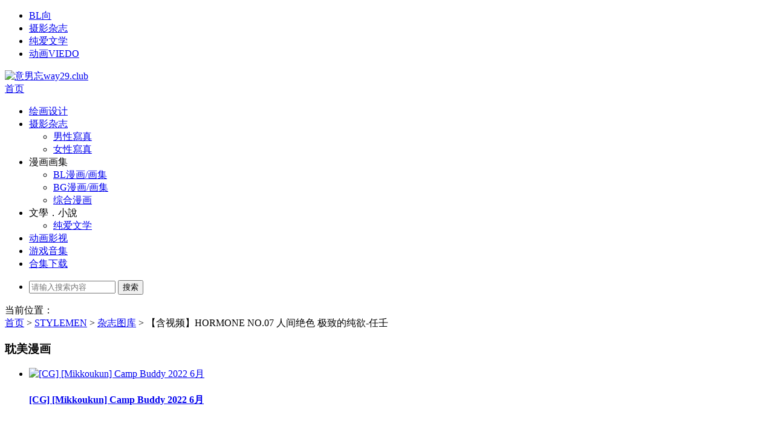

--- FILE ---
content_type: text/html; charset=UTF-8
request_url: https://www.18bl.cc/36048.html
body_size: 8868
content:
<!DOCTYPE html PUBLIC "-//W3C//DTD XHTML 1.0 Transitional//EN" "http://www.w3.org/TR/xhtml1/DTD/xhtml1-transitional.dtd">
<html xmlns="http://www.w3.org/1999/xhtml">
<head profile="http://gmpg.org/xfn/11">
<meta charset="UTF-8">
<meta http-equiv="Content-Type" content="text/html" />
<meta http-equiv="X-UA-Compatible" content="IE=edge,chrome=1">
<title>【含视频】HORMONE NO.07 人间绝色 极致的纯欲-任壬|意男忘way29.club</title>

<meta name="description" content="张数: 314 P 花絮：14:51 编号: HO-7 是否全部见: 是 注意：高清大图，有摄影师打的水印。 解压码: way29.top 提示: 7z格式手机端建议ZArchiver解压！务必下载在解压！如无法打开网页，推荐浏览器：Chrome、Firefo" />
<meta name="keywords" content="HORMONE,全见版,写真+花絮,台湾写真" />
<meta name="viewport" content="width=device-width, initial-scale=1.0, user-scalable=0, minimum-scale=1.0, maximum-scale=1.0">
<link rel="shortcut icon" href="/wp-content/themes/Loostrive/images/favicon.ico" type="image/x-icon" />
<link rel="pingback" href="https://www.18bl.cc/xmlrpc.php" />
<!--[if lte IE 7]><script>window.location.href='http://up.loome.net/upgrade-your-browser2.html?referrer='+location.href;</script><![endif]-->
<link rel='dns-prefetch' href='//client.crisp.chat' />
<link rel='dns-prefetch' href='//s.w.org' />
<link rel='stylesheet' id='wp-block-library-css'  href='https://www.18bl.cc/wp-includes/css/dist/block-library/style.min.css?ver=5dcab20a6e6efa1a186fba65b76df9cc' type='text/css' media='all' />
<link rel='stylesheet' id='kube-css'  href='https://www.18bl.cc/wp-content/themes/Loostrive_v1.3.2/Loostrive/css/kube.css?ver=5dcab20a6e6efa1a186fba65b76df9cc' type='text/css' media='all' />
<link rel='stylesheet' id='style-css'  href='https://www.18bl.cc/wp-content/themes/Loostrive_v1.3.2/Loostrive/style.css?ver=201805' type='text/css' media='all' />
<link rel='stylesheet' id='fresco-css'  href='https://www.18bl.cc/wp-content/themes/Loostrive_v1.3.2/Loostrive/images/imgbox/lightbox.css?ver=1.5.1' type='text/css' media='all' />
<link rel='stylesheet' id='erphpdown-css'  href='https://www.18bl.cc/wp-content/plugins/erphpdown/static/erphpdown.css?ver=13.31' type='text/css' media='screen' />
<script type='text/javascript' src='https://www.18bl.cc/wp-content/themes/Loostrive_v1.3.2/Loostrive/js/jquery.min.js?ver=5dcab20a6e6efa1a186fba65b76df9cc'></script>
<script type='text/javascript' src='https://www.18bl.cc/wp-content/themes/Loostrive_v1.3.2/Loostrive/comments-ajax.js?ver=1'></script>
<script type='text/javascript' src='https://www.18bl.cc/wp-content/themes/Loostrive_v1.3.2/Loostrive/js/realgravatar.js?ver=1'></script>
<link rel='https://api.w.org/' href='https://www.18bl.cc/wp-json/' />
<link rel='prev' title='AWESOME NO.22 HAILI | EBOOK+VIDEO' href='https://www.18bl.cc/42263.html' />
<link rel='next' title='[CG] 杯面Betm 稀有插画集' href='https://www.18bl.cc/19413.html' />
<link rel="canonical" href="https://www.18bl.cc/36048.html" />
<link rel='shortlink' href='https://www.18bl.cc/?p=36048' />
<link rel="alternate" type="application/json+oembed" href="https://www.18bl.cc/wp-json/oembed/1.0/embed?url=https%3A%2F%2Fwww.18bl.cc%2F36048.html" />
<link rel="alternate" type="text/xml+oembed" href="https://www.18bl.cc/wp-json/oembed/1.0/embed?url=https%3A%2F%2Fwww.18bl.cc%2F36048.html&#038;format=xml" />
	<style id="erphpdown-custom"></style>
	<script>window._ERPHPDOWN = {"uri":"https://www.18bl.cc/wp-content/plugins/erphpdown", "payment": "1", "wppay": "link", "author": "mobantu"}</script>
<link rel="icon" href="https://www.18bl.cc/wp-content/uploads/2019/09/cropped-9-32x32.png" sizes="32x32" />
<link rel="icon" href="https://www.18bl.cc/wp-content/uploads/2019/09/cropped-9-192x192.png" sizes="192x192" />
<link rel="apple-touch-icon" href="https://www.18bl.cc/wp-content/uploads/2019/09/cropped-9-180x180.png" />
<meta name="msapplication-TileImage" content="https://www.18bl.cc/wp-content/uploads/2019/09/cropped-9-270x270.png" />
<style>
	#post_container .fixed-hight .thumbnail{height:445px; overflow: hidden;}
	@media only screen and (max-width: 640px) {#post_container .fixed-hight .thumbnail{height:233.625px; overflow: hidden;}}
	.related,.related_box{height: 240px;}
	.related_box .r_pic,.related_box .r_pic img {height: 150px;}
	@media only screen and (max-width: 640px) {.mainmenus { margin-bottom: 1.5em; }}	@media only screen and (max-width: 640px) {#post_container li .article h2{height: 45px;overflow: hidden;padding-bottom: 0;margin-bottom: 10px;}}	</style>
</head>
<body  class="custom-background">
		<div id="head" class="row">
        			
        	<div class="mainbar row">
                <div class="container">
                        <div id="topbar">
                            <ul id="toolbar" class="menu"><li id="menu-item-43516" class="menu-item menu-item-type-taxonomy menu-item-object-category menu-item-43516"><a href="https://www.18bl.cc/category/bl">BL向</a></li>
<li id="menu-item-23714" class="menu-item menu-item-type-taxonomy menu-item-object-category current-post-ancestor menu-item-23714"><a href="https://www.18bl.cc/category/men">摄影杂志</a></li>
<li id="menu-item-10596" class="menu-item menu-item-type-taxonomy menu-item-object-category menu-item-10596"><a href="https://www.18bl.cc/category/%e7%ba%af%e7%88%b1%e6%96%87%e5%ad%a6">纯爱文学</a></li>
<li id="menu-item-35271" class="menu-item menu-item-type-custom menu-item-object-custom menu-item-35271"><a href="https://www.18bl.cc/category/%e5%bd%b1%e8%a7%86%e4%ba%a4%e6%b5%81">动画VIEDO</a></li>
</ul>                        </div>
                        <div id="rss">
                            <ul>
                                                                                                                                                             </ul>
                        </div>
                 </div>  
             </div>
             <div class="clear"></div>
         				<div class="container">
					<div id="blogname" class="third">
                    	<a href="https://www.18bl.cc/" title="意男忘way29.club">                        <img src="https://www.18bl.cc/wp-content/uploads/2021/10/QQ截图20211030173052.png" alt="意男忘way29.club" /></a>
                    </div>
                 	                </div>
				<div class="clear"></div>
		</div>
		<div class="mainmenus container">
			<div class="mainmenu">
				<div class="topnav">
					                		<a href="https://www.18bl.cc" title="首页" class="home_none">首页</a>
    				                    <div class="menu-button"><i class="menu-ico"></i></div>
                    	<ul id="menu-%e8%ae%be%e8%ae%a1%e6%9d%82%e5%bf%97" class="menu"><li id="menu-item-10567" class="menu-item menu-item-type-taxonomy menu-item-object-category menu-item-10567"><a href="https://www.18bl.cc/category/design">绘画设计</a></li>
<li id="menu-item-10563" class="menu-item menu-item-type-custom menu-item-object-custom menu-item-has-children menu-item-10563"><a href="https://www.18bl.cc/?tag=%e7%8f%a0%e5%ae%9d%e8%ae%be%e8%ae%a1">摄影杂志</a>
<ul class="sub-menu">
	<li id="menu-item-10600" class="menu-item menu-item-type-custom menu-item-object-custom menu-item-10600"><a href="https://www.18bl.cc/?cat=527">男性寫真</a></li>
	<li id="menu-item-10601" class="menu-item menu-item-type-custom menu-item-object-custom menu-item-10601"><a href="https://www.18bl.cc/?cat=317">女性寫真</a></li>
</ul>
</li>
<li id="menu-item-10561" class="menu-item menu-item-type-custom menu-item-object-custom menu-item-has-children menu-item-10561"><a>漫画画集</a>
<ul class="sub-menu">
	<li id="menu-item-10602" class="menu-item menu-item-type-custom menu-item-object-custom menu-item-10602"><a href="https://www.18bl.cc/category/bl">BL漫画/画集</a></li>
	<li id="menu-item-20681" class="menu-item menu-item-type-taxonomy menu-item-object-category menu-item-20681"><a href="https://www.18bl.cc/category/bg">BG漫画/画集</a></li>
	<li id="menu-item-10603" class="menu-item menu-item-type-custom menu-item-object-custom menu-item-10603"><a href="https://www.18bl.cc/?cat=353">综合漫画</a></li>
</ul>
</li>
<li id="menu-item-10569" class="menu-item menu-item-type-custom menu-item-object-custom menu-item-has-children menu-item-10569"><a>文學．小說</a>
<ul class="sub-menu">
	<li id="menu-item-10604" class="menu-item menu-item-type-custom menu-item-object-custom menu-item-10604"><a href="https://www.18bl.cc/?cat=4">纯爱文学</a></li>
</ul>
</li>
<li id="menu-item-30824" class="menu-item menu-item-type-taxonomy menu-item-object-category menu-item-30824"><a href="https://www.18bl.cc/category/%e5%bd%b1%e8%a7%86%e4%ba%a4%e6%b5%81">动画影视</a></li>
<li id="menu-item-10568" class="menu-item menu-item-type-custom menu-item-object-custom menu-item-10568"><a href="https://www.18bl.cc/?cat=6">游戏音集</a></li>
<li id="menu-item-10564" class="menu-item menu-item-type-custom menu-item-object-custom menu-item-10564"><a href="https://www.18bl.cc/?cat=54">合集下载</a></li>
</ul>                    
                <ul class="menu-right">
                    <li class="menu-search">
                    	<a href="#" id="menu-search" title="搜索"></a>
                    	<div class="menu-search-form ">
							<form action="https://www.18bl.cc" method="get">
                            	<input name="s" type="text" id="search" value="" maxlength="150" placeholder="请输入搜索内容" x-webkit-speech style="width:135px">
                            	<input type="submit" value="搜索" class="button"/>
                            </form>
                        </div>
                    </li>
                </ul> 
                                 <!-- menus END -->                    
            </div>
				</div>
				<div class="clear"></div>
			</div>
		</div>
			<div class="container">
					                <div class="subsidiary box clearfix">           	
                    <div class="bulletin fourfifth">
                        <span class="sixth">当前位置：</span><div itemscope itemtype="http://schema.org/WebPage" id="crumbs"> <a itemprop="breadcrumb" href="https://www.18bl.cc">首页</a> <span class="delimiter">></span> <a itemprop="breadcrumb" href="https://www.18bl.cc/category/men">STYLEMEN</a> <span class="delimiter">></span> <a itemprop="breadcrumb" href="https://www.18bl.cc/category/men/mag">杂志图库</a> <span class="delimiter">></span> <span class="current">【含视频】HORMONE NO.07 人间绝色 极致的纯欲-任壬</span></div>                     </div>
                </div>
               	 	<div id="sidebar">
<div class="widget box row"><img width="320" height="178" src="https://www.18bl.cc/wp-content/uploads/2020/07/565.gif" class="image wp-image-21211  attachment-full size-full" alt="" style="max-width: 100%; height: auto;" /></div><div class="widget box row"><h3>耽美漫画</h3><div class="siderbar-list"><ul class="imglist clear">        <li class="post" style="min-height: 230px">
            <a href="https://www.18bl.cc/40858.html" title="[CG] [Mikkoukun] Camp Buddy 2022 6月"><img src="https://www.18bl.cc/wp-content/themes/Loostrive_v1.3.2/Loostrive/timthumb.php?src=https://www.18bl.cc/wp-content/uploads/2022/07/071426op66d2nko7b111pw-1.jpg&amp;h=180&amp;w=142&amp;zc=1" width="142" height="180" alt="[CG] [Mikkoukun] Camp Buddy 2022 6月" />            <h4>[CG] [Mikkoukun] Camp Buddy 2022 6月</h4></a>
        </li>
        <li class="post" style="min-height: 230px">
            <a href="https://www.18bl.cc/38031.html" title="[图文CG] [Takk]全彩 [Unexpected Visitor]万叶图["><img src="https://www.18bl.cc/wp-content/themes/Loostrive_v1.3.2/Loostrive/timthumb.php?src=https://www.18bl.cc/wp-content/uploads/2022/03/045527ueuu2w22felyyoep.jpg&amp;h=180&amp;w=142&amp;zc=1" width="142" height="180" alt="[图文CG] [Takk]全彩 [Unexpected Visitor]万叶图[" />            <h4>[图文CG] [Takk]全彩 [Unexpected Visitor]万叶图[</h4></a>
        </li>
        <li class="post" style="min-height: 230px">
            <a href="https://www.18bl.cc/33601.html" title="[CG] InuNeko Studio CUMPILATION VOL.1 6套CG图包"><img src="https://www.18bl.cc/wp-content/themes/Loostrive_v1.3.2/Loostrive/timthumb.php?src=https://www.18bl.cc/wp-content/uploads/2021/07/194741y44k5g65qsojkkbk-1.jpg&amp;h=180&amp;w=142&amp;zc=1" width="142" height="180" alt="[CG] InuNeko Studio CUMPILATION VOL.1 6套CG图包" />            <h4>[CG] InuNeko Studio CUMPILATION VOL.1 6套CG图包</h4></a>
        </li>
        <li class="post" style="min-height: 230px">
            <a href="https://www.18bl.cc/42244.html" title="[漫画] [SCO.LABO (shoco)] 筋トレでしょでしょ"><img src="https://www.18bl.cc/wp-content/themes/Loostrive_v1.3.2/Loostrive/timthumb.php?src=https://www.18bl.cc/wp-content/uploads/2023/04/QQ截图20230408114751.jpg&amp;h=180&amp;w=142&amp;zc=1" width="142" height="180" alt="[漫画] [SCO.LABO (shoco)] 筋トレでしょでしょ" />            <h4>[漫画] [SCO.LABO (shoco)] 筋トレでしょでしょ</h4></a>
        </li>
        <li class="post" style="min-height: 230px">
            <a href="https://www.18bl.cc/34345.html" title="坊図鑑(けむけむけ)"><img src="https://www.18bl.cc/wp-content/themes/Loostrive_v1.3.2/Loostrive/timthumb.php?src=https://www.18bl.cc/wp-content/uploads/2021/09/201011mbtc5gcx1457jbit.jpg&amp;h=180&amp;w=142&amp;zc=1" width="142" height="180" alt="坊図鑑(けむけむけ)" />            <h4>坊図鑑(けむけむけ)</h4></a>
        </li>
        <li class="post" style="min-height: 230px">
            <a href="https://www.18bl.cc/20690.html" title="黑猴子CampBuddy 2017年1月图包"><img src="https://www.18bl.cc/wp-content/themes/Loostrive_v1.3.2/Loostrive/timthumb.php?src=https://www.18bl.cc/wp-content/uploads/2020/06/554.jpg&amp;h=180&amp;w=142&amp;zc=1" width="142" height="180" alt="黑猴子CampBuddy 2017年1月图包" />            <h4>黑猴子CampBuddy 2017年1月图包</h4></a>
        </li>
        <li class="post" style="min-height: 230px">
            <a href="https://www.18bl.cc/35571.html" title="[CG] [Beater（Daikung）] 2019年10月"><img src="https://www.18bl.cc/wp-content/themes/Loostrive_v1.3.2/Loostrive/timthumb.php?src=https://www.18bl.cc/wp-content/uploads/2021/11/112625lnwnz0uzdw5p0au0.jpg&amp;h=180&amp;w=142&amp;zc=1" width="142" height="180" alt="[CG] [Beater（Daikung）] 2019年10月" />            <h4>[CG] [Beater（Daikung）] 2019年10月</h4></a>
        </li>
        <li class="post" style="min-height: 230px">
            <a href="https://www.18bl.cc/11125.html" title="[AhStudio] 2019年8月P站特别VIP版CG图包"><img src="https://www.18bl.cc/wp-content/themes/Loostrive_v1.3.2/Loostrive/timthumb.php?src=https://www.18bl.cc/wp-content/uploads/2019/10/1002222637.jpg&amp;h=180&amp;w=142&amp;zc=1" width="142" height="180" alt="[AhStudio] 2019年8月P站特别VIP版CG图包" />            <h4>[AhStudio] 2019年8月P站特别VIP版CG图包</h4></a>
        </li>
</ul></div></div><div class="widget box row"><h3>推荐写真</h3><div class="siderbar-list"><ul class="imglist clear">        <li class="post" style="min-height: 230px">
            <a href="https://www.18bl.cc/9728.html" title="【含视频】STUDZ 01 | Zesty 精品男模写真"><img src="https://www.18bl.cc/wp-content/themes/Loostrive_v1.3.2/Loostrive/timthumb.php?src=https://www.18bl.cc/wp-content/uploads/2019/08/0828163828.jpg&amp;h=180&amp;w=142&amp;zc=1" width="142" height="180" alt="【含视频】STUDZ 01 | Zesty 精品男模写真" />            <h4>【含视频】STUDZ 01 | Zesty 精品男模写真</h4></a>
        </li>
        <li class="post" style="min-height: 230px">
            <a href="https://www.18bl.cc/18954.html" title="SKiiNMODE | HUNT.4 老司機"><img src="https://www.18bl.cc/wp-content/themes/Loostrive_v1.3.2/Loostrive/timthumb.php?src=https://www.18bl.cc/wp-content/uploads/2020/04/2020032906480685.jpg&amp;h=180&amp;w=142&amp;zc=1" width="142" height="180" alt="SKiiNMODE | HUNT.4 老司機" />            <h4>SKiiNMODE | HUNT.4 老司機</h4></a>
        </li>
        <li class="post" style="min-height: 230px">
            <a href="https://www.18bl.cc/11713.html" title="【含视频】THEGIFT.6 | 全*见版帅哥写真图集"><img src="https://www.18bl.cc/wp-content/themes/Loostrive_v1.3.2/Loostrive/timthumb.php?src=https://www.18bl.cc/wp-content/uploads/2019/10/2019100910394860.jpg&amp;h=180&amp;w=142&amp;zc=1" width="142" height="180" alt="【含视频】THEGIFT.6 | 全*见版帅哥写真图集" />            <h4>【含视频】THEGIFT.6 | 全*见版帅哥写真图集</h4></a>
        </li>
        <li class="post" style="min-height: 230px">
            <a href="https://www.18bl.cc/17886.html" title="Veins.1 | Earth Woraphong 全*见版男人写真杂志 KORA"><img src="https://www.18bl.cc/wp-content/themes/Loostrive_v1.3.2/Loostrive/timthumb.php?src=https://www.18bl.cc/wp-content/uploads/2020/01/2020020417161722.jpg&amp;h=180&amp;w=142&amp;zc=1" width="142" height="180" alt="Veins.1 | Earth Woraphong 全*见版男人写真杂志 KORA" />            <h4>Veins.1 | Earth Woraphong 全*见版男人写真杂志 KORA</h4></a>
        </li>
        <li class="post" style="min-height: 230px">
            <a href="https://www.18bl.cc/23556.html" title="蓝男色126 Crazy birthday party 上"><img src="https://www.18bl.cc/wp-content/themes/Loostrive_v1.3.2/Loostrive/timthumb.php?src=https://www.18bl.cc/wp-content/uploads/2019/02/20205006-1.jpg&amp;h=180&amp;w=142&amp;zc=1" width="142" height="180" alt="蓝男色126 Crazy birthday party 上" />            <h4>蓝男色126 Crazy birthday party 上</h4></a>
        </li>
        <li class="post" style="min-height: 230px">
            <a href="https://www.18bl.cc/4672.html" title="Nogrid 10 Earl |高端男模摄影杂志"><img src="https://www.18bl.cc/wp-content/themes/Loostrive_v1.3.2/Loostrive/timthumb.php?src=https://www.18bl.cc/wp-content/uploads/2019/01/2019082712082810.jpg&amp;h=180&amp;w=142&amp;zc=1" width="142" height="180" alt="Nogrid 10 Earl |高端男模摄影杂志" />            <h4>Nogrid 10 Earl |高端男模摄影杂志</h4></a>
        </li>
        <li class="post" style="min-height: 230px">
            <a href="https://www.18bl.cc/44580.html" title="BLUEPHOTO 藍攝 NO.310 粗根型男-VUITTON | EBOOK+VIDEO"><img src="https://www.18bl.cc/wp-content/themes/Loostrive_v1.3.2/Loostrive/timthumb.php?src=https://www.18bl.cc/wp-content/uploads/2025/01/941452999539c08.jpg&amp;h=180&amp;w=142&amp;zc=1" width="142" height="180" alt="BLUEPHOTO 藍攝 NO.310 粗根型男-VUITTON | EBOOK+VIDEO" />            <h4>BLUEPHOTO 藍攝 NO.310 粗根型男-VUITTON | EBOOK+VIDEO</h4></a>
        </li>
        <li class="post" style="min-height: 230px">
            <a href="https://www.18bl.cc/43525.html" title="AWESOME NO.24 FRONG | EBOOK+VIDEO"><img src="https://www.18bl.cc/wp-content/themes/Loostrive_v1.3.2/Loostrive/timthumb.php?src=https://www.18bl.cc/wp-content/uploads/2024/01/1703852695-7ff9085dd997c18-1.jpg&amp;h=180&amp;w=142&amp;zc=1" width="142" height="180" alt="AWESOME NO.24 FRONG | EBOOK+VIDEO" />            <h4>AWESOME NO.24 FRONG | EBOOK+VIDEO</h4></a>
        </li>
        <li class="post" style="min-height: 230px">
            <a href="https://www.18bl.cc/43006.html" title="PAT | EBOOK+VIDEO"><img src="https://www.18bl.cc/wp-content/themes/Loostrive_v1.3.2/Loostrive/timthumb.php?src=https://www.18bl.cc/wp-content/uploads/2023/10/QQ截图20231001164316.jpg&amp;h=180&amp;w=142&amp;zc=1" width="142" height="180" alt="PAT | EBOOK+VIDEO" />            <h4>PAT | EBOOK+VIDEO</h4></a>
        </li>
        <li class="post" style="min-height: 230px">
            <a href="https://www.18bl.cc/18538.html" title="BodyBuilder系列 高清肌肉男模摄影 386P"><img src="https://www.18bl.cc/wp-content/themes/Loostrive_v1.3.2/Loostrive/timthumb.php?src=https://www.18bl.cc/wp-content/uploads/2020/02/63607.jpg&amp;h=180&amp;w=142&amp;zc=1" width="142" height="180" alt="BodyBuilder系列 高清肌肉男模摄影 386P" />            <h4>BodyBuilder系列 高清肌肉男模摄影 386P</h4></a>
        </li>
</ul></div></div>	<div id="sidebar-follow">
		</div>
</div>    	<div class="mainleft"  id="content">
			<div class="article_container row  box">
				<h1>【含视频】HORMONE NO.07 人间绝色 极致的纯欲-任壬</h1>
                    <div class="article_info">
                        <span class="info_author info_ico"><a href="https://www.18bl.cc/author/hg800600" title="由意男忘way29.club发布" rel="author">意男忘way29.club</a></span> 
                        <span class="info_category info_ico"><a href="https://www.18bl.cc/category/men/mag" rel="category tag">杂志图库</a></span> 
                        <span class="info_date info_ico">04-24</span>
                        <span class="info_views info_ico">5388</span>
                        <span class="info_comment info_ico"><span><span class="screen-reader-text">【含视频】HORMONE NO.07 人间绝色 极致的纯欲-任壬</span>已关闭评论</span></span>
                    </div>
            	<div class="clear"></div>
            <div class="context">
				<div id="post_content"><p><img src="https://www.18bl.cc/wp-content/uploads/2021/11/1637159960-02de8a57eb85248.jpg" alt="【含视频】HORMONE NO.07 人间绝色 极致的纯欲-任壬" alt="" width="780" height="584" class="alignnone size-full wp-image-36052" /><img src="https://www.18bl.cc/wp-content/uploads/2021/11/1637159970-36c41ecbbd63775.jpg" alt="【含视频】HORMONE NO.07 人间绝色 极致的纯欲-任壬" alt="" width="780" height="584" class="alignnone size-full wp-image-36049" /><br />
<img src="https://www.18bl.cc/wp-content/uploads/2021/11/1637159962-000c648c74388ea.jpg" alt="【含视频】HORMONE NO.07 人间绝色 极致的纯欲-任壬" alt="" width="780" height="584" class="alignnone size-full wp-image-36050" /><br />
<img src="https://www.18bl.cc/wp-content/uploads/2021/11/1637159965-c38115acf5f3657.jpg" alt="【含视频】HORMONE NO.07 人间绝色 极致的纯欲-任壬" alt="" width="780" height="584" class="alignnone size-full wp-image-36051" /><br />
张数:	314 P<br />
花絮：14:51<br />
编号:	HO-7<br />
是否全部见:	是<br />
注意：高清大图，有摄影师打的水印。<br />
解压码:	way29.top<br />
提示:	7z格式手机端建议ZArchiver解压！务必下载在解压！如无法打开网页，推荐浏览器：Chrome、Firefox进入网站</p>
<fieldset class="erphpdown erphpdown-default" id="erphpdown"><legend>资源下载</legend>资源下载价格<span class="erphpdown-price">35</span>元<a href="javascript:;" class="erphp-wppay-loader erphpdown-buy" data-post="36048">立即购买</a><div class="erphpdown-tips"><ul>
	<li>
		【<span style="color:#3366ff;"><strong>【请使用Edge浏览器下载！！手机应用市场即可下载】支付后等网页自动跳转，如跳转失败没出现地址返回间隔2秒左右刷新原网页。售后联系右下角蓝色聊天图标即可！如未出现图标，换个浏览器联系售后微信：fa800600</strong></span>】
	</li>
	<li>
		<span style="color:#e53333;"><span style="color:#3366ff;"><strong>无法支付联系客服或换个浏览器！<span style="color:#009900;">不要重复支付</span></strong>！</span>虚拟产品不退换，请看清在下单</span> 
	</li>
	<li>
		<strong><span style="color:#009900;">【不会解压不要买！】</span></strong>售后只解决链接失效问题，其他问题不回复！压缩包解压码参考网页
	</li>
	<li>
		【<span style="color:#ff0000;"><strong>所有资源所见即所得，务必看清详情</strong></span>】链接失效72小时内及时告知售后，超过此时间不售后（客服不在线时间留言，上线即售后）
	</li>
	<li>
		【<span style="color:#ff0000;"><strong>关于售后：【请直奔主题】发起工单售后48小时内会加快处理！无需着急，耐心等待。所有售后点击网页客服联系，其它方式不回复【PS：防止滥用链接，有效售后为72小时】</strong></span>】
	</li>
如果打不开网页：请牢记永久域名：www.16bl.cc
</ul></div></fieldset></div>
				               	<div class="clear"></div>
                
                <div class="article_tags">
                	<div class="tagcloud">
                    	标签：<a href="https://www.18bl.cc/tag/hormone" rel="tag">HORMONE</a> <a href="https://www.18bl.cc/tag/%e5%85%a8%e8%a7%81%e7%89%88" rel="tag">全见版</a> <a href="https://www.18bl.cc/tag/%e5%86%99%e7%9c%9f%e8%8a%b1%e7%b5%ae" rel="tag">写真+花絮</a> <a href="https://www.18bl.cc/tag/%e5%8f%b0%e6%b9%be%e5%86%99%e7%9c%9f" rel="tag">台湾写真</a>                    </div>
                </div>
                             </div>
		</div>
    	    		<div class="single-ad box row"><img src="https://www.18bl.cc/wp-content/uploads/2022/08/QQE688AAE59BBE20220731163333.png" alt="" width="911" height="112" class="alignnone size-full wp-image-41032" /><img src="https://www.18bl.cc/wp-content/uploads/2022/05/QQ截图20220531203646.png" alt="" width="980" height="109" class="alignnone size-full wp-image-39924" /></div>
							
    	<div>
		<ul class="post-navigation row">
			<div class="post-previous twofifth">
				上一篇 <br> <a href="https://www.18bl.cc/42263.html" rel="prev">AWESOME NO.22 HAILI | EBOOK+VIDEO</a>            </div>
            <div class="post-next twofifth">
				下一篇 <br> <a href="https://www.18bl.cc/20988.html" rel="next">TOXXIC.2 萤光男人-THIEN SIRO</a>            </div>
        </ul>
	</div>
     
	<div class="article_container row  box article_related">
    	<div class="related">
		<ul>
		<li class="related_box"  >
			<a href="https://www.18bl.cc/45294.html" title="BLUEPHOTO蓝摄329 丞丞" target="_blank">
			<div class="r_pic">
                 <img src="https://www.18bl.cc/wp-content/themes/Loostrive_v1.3.2/Loostrive/timthumb.php?src=https://www.18bl.cc/wp-content/uploads/2025/12/Bluephoto-No.329-3.jpg&amp;h=150&amp;w=140&amp;zc=1" width="140" height="150" alt="BLUEPHOTO蓝摄329 丞丞" />			</div>
			<div class="r_title">
					BLUEPHOTO蓝摄329 丞丞            </div>
            </a>
		</li>
			<li class="related_box"  >
			<a href="https://www.18bl.cc/45288.html" title="BLUEPHOTO蓝摄327 棒球男孩熱血高射炮 哥布林" target="_blank">
			<div class="r_pic">
                 <img src="https://www.18bl.cc/wp-content/themes/Loostrive_v1.3.2/Loostrive/timthumb.php?src=https://www.18bl.cc/wp-content/uploads/2025/12/Bluephoto-No.327-3-1.jpg&amp;h=150&amp;w=140&amp;zc=1" width="140" height="150" alt="BLUEPHOTO蓝摄327 棒球男孩熱血高射炮 哥布林" />			</div>
			<div class="r_title">
					BLUEPHOTO蓝摄327 棒球男孩熱血高射炮 哥布林            </div>
            </a>
		</li>
			<li class="related_box"  >
			<a href="https://www.18bl.cc/45280.html" title="BLUEPHOTO蓝摄323 俊朗男孩的娛樂時間 阿寶" target="_blank">
			<div class="r_pic">
                 <img src="https://www.18bl.cc/wp-content/themes/Loostrive_v1.3.2/Loostrive/timthumb.php?src=https://www.18bl.cc/wp-content/uploads/2025/12/Bluephoto-No.323-3.jpg&amp;h=150&amp;w=140&amp;zc=1" width="140" height="150" alt="BLUEPHOTO蓝摄323 俊朗男孩的娛樂時間 阿寶" />			</div>
			<div class="r_title">
					BLUEPHOTO蓝摄323 俊朗男孩的娛樂時間 阿寶            </div>
            </a>
		</li>
			<li class="related_box"  >
			<a href="https://www.18bl.cc/45274.html" title="BLUEMEN蓝男色448 叛逆男孩 小僮" target="_blank">
			<div class="r_pic">
                 <img src="https://www.18bl.cc/wp-content/themes/Loostrive_v1.3.2/Loostrive/timthumb.php?src=https://www.18bl.cc/wp-content/uploads/2025/12/BLUEMEN-NO.448-3.jpg&amp;h=150&amp;w=140&amp;zc=1" width="140" height="150" alt="BLUEMEN蓝男色448 叛逆男孩 小僮" />			</div>
			<div class="r_title">
					BLUEMEN蓝男色448 叛逆男孩 小僮            </div>
            </a>
		</li>
			<li class="related_box"  >
			<a href="https://www.18bl.cc/45271.html" title="BLUEMEN蓝男色447 肌肉野狼深夜噴溢 Bert" target="_blank">
			<div class="r_pic">
                 <img src="https://www.18bl.cc/wp-content/themes/Loostrive_v1.3.2/Loostrive/timthumb.php?src=https://www.18bl.cc/wp-content/uploads/2025/12/BLUEMEN-NO.447-3.jpg&amp;h=150&amp;w=140&amp;zc=1" width="140" height="150" alt="BLUEMEN蓝男色447 肌肉野狼深夜噴溢 Bert" />			</div>
			<div class="r_title">
					BLUEMEN蓝男色447 肌肉野狼深夜噴溢 Bert            </div>
            </a>
		</li>
			<li class="related_box"  >
			<a href="https://www.18bl.cc/26400.html" title="ADULT MAGAZINE NO.27 BACK" target="_blank">
			<div class="r_pic">
                 <img src="https://www.18bl.cc/wp-content/themes/Loostrive_v1.3.2/Loostrive/timthumb.php?src=https://www.18bl.cc/wp-content/uploads/2020/11/2020112902332435.jpg&amp;h=150&amp;w=140&amp;zc=1" width="140" height="150" alt="ADULT MAGAZINE NO.27 BACK" />			</div>
			<div class="r_title">
					ADULT MAGAZINE NO.27 BACK            </div>
            </a>
		</li>
	</ul>       	</div>
	</div>
         	<div class="clear"></div>
	<div id="comments_box">
		<!-- You can start editing here. -->
<div class="row box">
			<!-- If comments are closed. -->
		<!--<p class="nocomments">报歉!评论已关闭.</p>-->
			</div>  
  <script type="text/javascript">
  function ajacpload(){
$('#comment_pager a').click(function(){
    var wpurl=$(this).attr("href").split(/(\?|&)action=AjaxCommentsPage.*$/)[0];
    var commentPage = 1;
    if (/comment-page-/i.test(wpurl)) {
    commentPage = wpurl.split(/comment-page-/i)[1].split(/(\/|#|&).*$/)[0];
    } else if (/cpage=/i.test(wpurl)) {
    commentPage = wpurl.split(/cpage=/)[1].split(/(\/|#|&).*$/)[0];
    };
    //alert(commentPage);//获取页数
    var postId =$('#cp_post_id').text();
	//alert(postId);//获取postid
    var url = wpurl.split(/#.*$/)[0];
    url += /\?/i.test(wpurl) ? '&' : '?';
    url += 'action=AjaxCommentsPage&post=' + postId + '&page=' + commentPage;        
    //alert(url);//看看传入参数是否正确
    $.ajax({
    url:url,
    type: 'GET',
    beforeSend: function() {
    document.body.style.cursor = 'wait';
    var C=0.7;//修改下面的选择器，评论列表div的id，分页部分的id
    $('#thecomments,#comment_pager').css({opacity:C,MozOpacity:C,KhtmlOpacity:C,filter:'alpha(opacity=' + C * 100 + ')'});
    var loading='Loading';
    $('#comment_pager').html(loading);
    },
    error: function(request) {
        alert(request.responseText);
    },
    success:function(data){
    var responses=data.split('');
    $('#thecomments').html(responses[0]);
    $('#comment_pager').html(responses[1]);
    var C=1; //修改下面的选择器，评论列表div的id，分页部分的id
    $('#thecomments,#comment_pager').css({opacity:C,MozOpacity:C,KhtmlOpacity:C,filter:'alpha(opacity=' + C * 100 + ')'});
    $('#cmploading').remove();
    document.body.style.cursor = 'auto';
    ajacpload();//自身重载一次
	//single_js();//需要重载的js，注意
	$body.animate( { scrollTop: $('#comment_header').offset().top - 200}, 1000);
        }//返回评论列表顶部
    });    
    return false;
    });
}
  </script>    </div>
	</div>
</div>
<div class="clear"></div>
<div id="footer">
      <div class="copyright">
  <p> Copyright &copy; 2019-2025 <a href="https://www.18bl.cc/"><strong>
    意男忘way29.club    </strong></a> Powered by <a href="YNW" rel="external">YNW</a><br />
          </p>
  <p class="author"><a href="way29.top" target="way29.top" rel="external"> way29.top</a></p>
  </div>
</div>
</div>
<!--gototop-->
<div id="tbox">
    <a id="home" href="https://www.18bl.cc"></a>
      <a id="pinglun" href="#comments_box"></a>
    <a id="gotop" href="javascript:void(0)"></a> </div>
<script type='text/javascript'>
    window.$crisp=[];
    CRISP_RUNTIME_CONFIG = {
      locale : 'zh'
    };
    CRISP_WEBSITE_ID = '91aa4d19-5af4-41e8-a5d2-61650ef083c7';
</script>
<script type='text/javascript' src='https://client.crisp.chat/l.js?ver=5dcab20a6e6efa1a186fba65b76df9cc'></script>
<script type='text/javascript' src='https://www.18bl.cc/wp-content/themes/Loostrive_v1.3.2/Loostrive/images/imgbox/lightbox.min.js?ver=1.5.1'></script>
<script type='text/javascript' src='https://www.18bl.cc/wp-content/themes/Loostrive_v1.3.2/Loostrive/js/loostrive.js?ver=1.1'></script>
<script type='text/javascript' src='https://www.18bl.cc/wp-content/plugins/page-links-to/dist/new-tab.js?ver=3.3.5'></script>
<script type='text/javascript'>
/* <![CDATA[ */
var _ERPHP = {"ajaxurl":"https:\/\/www.18bl.cc\/wp-admin\/admin-ajax.php"};
var erphpdown_ajax_url = "https:\/\/www.18bl.cc\/wp-admin\/admin-ajax.php";
/* ]]> */
</script>
<script type='text/javascript' src='https://www.18bl.cc/wp-content/plugins/erphpdown/static/erphpdown.js?ver=13.31'></script>
<script type='text/javascript' src='https://www.18bl.cc/wp-includes/js/wp-embed.min.js?ver=5dcab20a6e6efa1a186fba65b76df9cc'></script>

</body></html>